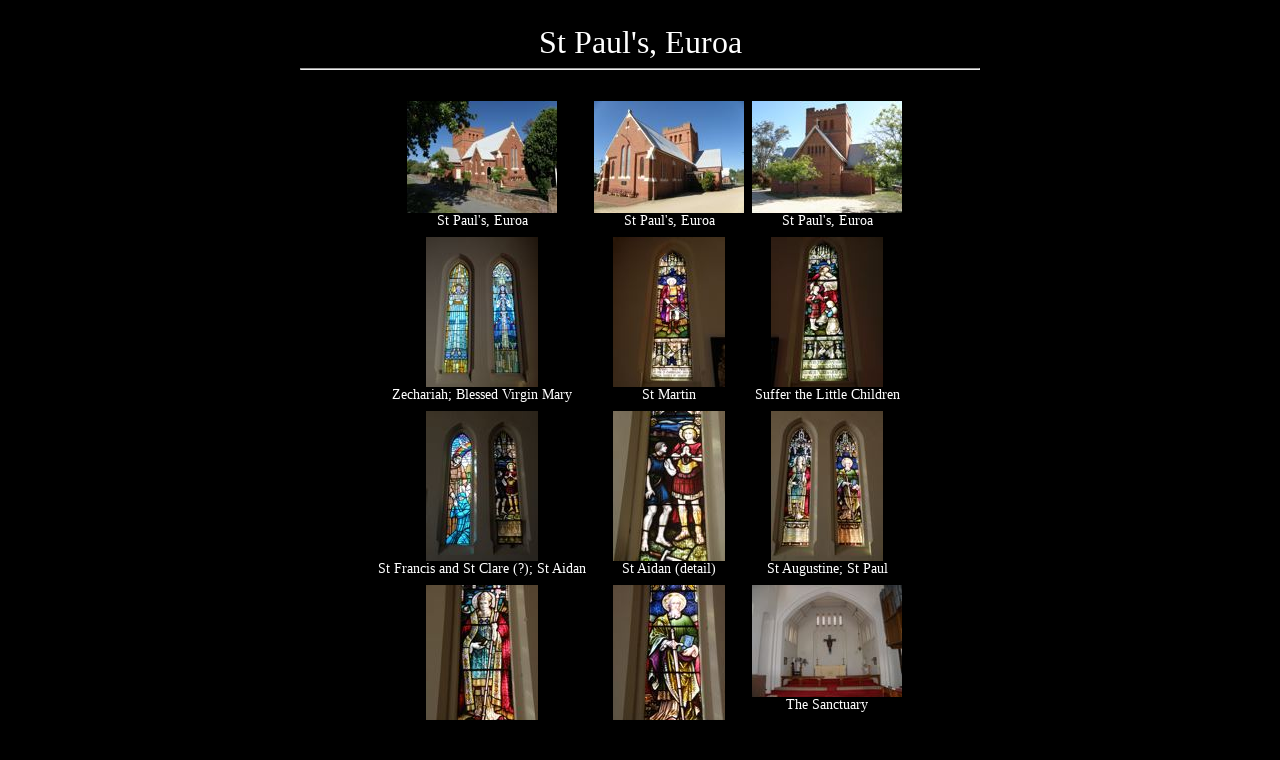

--- FILE ---
content_type: text/html
request_url: https://timclarke.net/churchphotos/euroa/index.html
body_size: 339
content:
<!DOCTYPE HTML PUBLIC "-//W3C//DTD HTML 4.01 Transitional//EN
http://www.w3.org/TR/html4/loose.dtd">

<html>
<head>
	<title>St Paul's, Euroa</title>
<link rel="stylesheet" rev="stylesheet" href="styles.css" media="screen">
</head>
<body>
<div align="center">
<table width="680"cellpadding="0" cellspacing="0" border="0">
<tr><td>&nbsp;</td></tr>
<tr><td align="center"><span class="title">St Paul's, Euroa</span></td></tr>
<tr><td><hr></td></tr>
<tr><td align="center"><a href="pages/picture_000.html"></a></td></tr>
<tr><td>&nbsp;</td></tr>
<tr><td><div align="center">
<table cellpadding="0" cellspacing="8" border="0">
<tr valign="top">
	<td valign="top" align="center"><a href="pages/picture_000.html"><img src="thumbs/picture_000.jpg" alt=""></a><br>St Paul's, Euroa</td>
	<td valign="top" align="center"><a href="pages/picture_001.html"><img src="thumbs/picture_001.jpg" alt=""></a><br>St Paul's, Euroa</td>
	<td valign="top" align="center"><a href="pages/picture_002.html"><img src="thumbs/picture_002.jpg" alt=""></a><br>St Paul's, Euroa</td>
</tr>
<tr valign="top">
	<td valign="top" align="center"><a href="pages/picture_003.html"><img src="thumbs/picture_003.jpg" alt=""></a><br>Zechariah; Blessed Virgin Mary</td>
	<td valign="top" align="center"><a href="pages/picture_004.html"><img src="thumbs/picture_004.jpg" alt=""></a><br>St Martin</td>
	<td valign="top" align="center"><a href="pages/picture_005.html"><img src="thumbs/picture_005.jpg" alt=""></a><br>Suffer the Little Children</td>
</tr>
<tr valign="top">
	<td valign="top" align="center"><a href="pages/picture_006.html"><img src="thumbs/picture_006.jpg" alt=""></a><br>St Francis and St Clare (?); St Aidan</td>
	<td valign="top" align="center"><a href="pages/picture_007.html"><img src="thumbs/picture_007.jpg" alt=""></a><br>St Aidan (detail)</td>
	<td valign="top" align="center"><a href="pages/picture_008.html"><img src="thumbs/picture_008.jpg" alt=""></a><br>St Augustine; St Paul</td>
</tr>
<tr valign="top">
	<td valign="top" align="center"><a href="pages/picture_009.html"><img src="thumbs/picture_009.jpg" alt=""></a><br>St Augustine</td>
	<td valign="top" align="center"><a href="pages/picture_010.html"><img src="thumbs/picture_010.jpg" alt=""></a><br>St Paul</td>
	<td valign="top" align="center"><a href="pages/picture_011.html"><img src="thumbs/picture_011.jpg" alt=""></a><br>The Sanctuary</td>
</tr>
<tr valign="top">
	<td valign="top" align="center"><a href="pages/picture_012.html"><img src="thumbs/picture_012.jpg" alt=""></a><br>The Organ</td>
	<td valign="top" align="center"><a href="pages/picture_013.html"><img src="thumbs/picture_013.jpg" alt=""></a><br>Christus Rex</td>
	<td>&nbsp;</td>
</tr>
</table>
</div></td></tr>
<tr><td>&nbsp;</td></tr>
<tr><td><hr></td></tr>
<tr><td align="center"><a href="../index.html">Back to Photo Index</a></td></tr>
</table>
</div>
</body>
</html>


--- FILE ---
content_type: text/css
request_url: https://timclarke.net/churchphotos/euroa/styles.css
body_size: -60
content:
body {	background-color: #000000;}td {	font-family: Times, serif;	font-size: 14px;	color: #FFFFFF;}img {	border: 0px;}a {	text-decoration: none;	color: #FFFFFF;}a:hover {	text-decoration: none;	background-color: #FFFFFF;	color: #000000;}.inactive {	text-decoration: none;	color: #FFFFFF;}.title {	font-family: Times, serif;	font-size: 32px;	color: #FFFFFF;}.title2 {	font-family: Times, serif;	font-size: 18px;	color: #FFFFFF;}